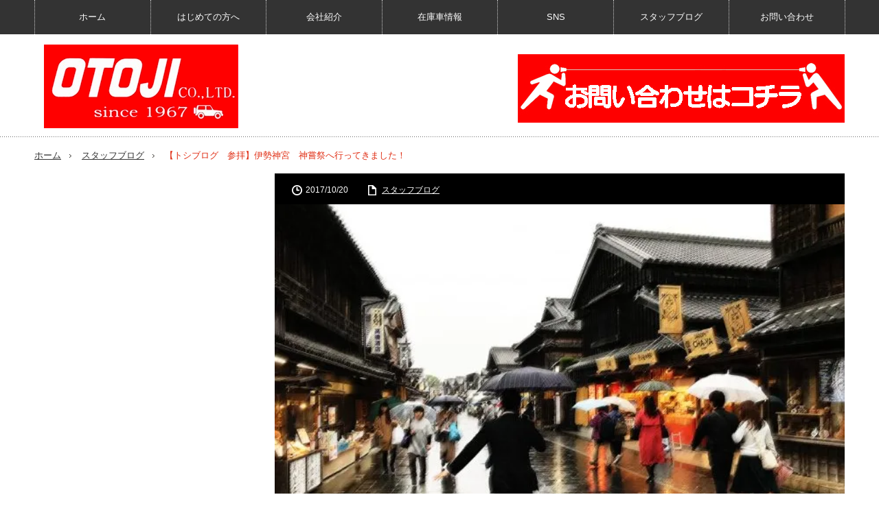

--- FILE ---
content_type: text/html; charset=UTF-8
request_url: https://otoji-motors.com/staff-blog/171020toshiblog-kannamesai
body_size: 12446
content:
<!DOCTYPE html>
<html class="pc" lang="ja">
<head>
<meta charset="UTF-8">
<!--[if IE]><meta http-equiv="X-UA-Compatible" content="IE=edge,chrome=1"><![endif]-->
<meta name="viewport" content="width=device-width,initial-scale=1.0">
<title>【トシブログ　参拝】伊勢神宮　神嘗祭へ行ってきました！ | 有限会社音地自動車商会</title>
<meta name="description" content="最近夜になると上着が必要だなーと感じます。">
<link rel="pingback" href="https://otoji-motors.com/xmlrpc.php">
<link rel='dns-prefetch' href='//secure.gravatar.com' />
<link rel='dns-prefetch' href='//s.w.org' />
<link rel='dns-prefetch' href='//v0.wordpress.com' />
<link rel='dns-prefetch' href='//i0.wp.com' />
<link rel='dns-prefetch' href='//i1.wp.com' />
<link rel='dns-prefetch' href='//i2.wp.com' />
<link rel="alternate" type="application/rss+xml" title="有限会社音地自動車商会 &raquo; フィード" href="https://otoji-motors.com/feed" />
<link rel="alternate" type="application/rss+xml" title="有限会社音地自動車商会 &raquo; コメントフィード" href="https://otoji-motors.com/comments/feed" />
<link rel="alternate" type="application/rss+xml" title="有限会社音地自動車商会 &raquo; 【トシブログ　参拝】伊勢神宮　神嘗祭へ行ってきました！ のコメントのフィード" href="https://otoji-motors.com/staff-blog/171020toshiblog-kannamesai/feed" />
		<script type="text/javascript">
			window._wpemojiSettings = {"baseUrl":"https:\/\/s.w.org\/images\/core\/emoji\/13.0.1\/72x72\/","ext":".png","svgUrl":"https:\/\/s.w.org\/images\/core\/emoji\/13.0.1\/svg\/","svgExt":".svg","source":{"concatemoji":"https:\/\/otoji-motors.com\/wp-includes\/js\/wp-emoji-release.min.js?ver=5.6.16"}};
			!function(e,a,t){var n,r,o,i=a.createElement("canvas"),p=i.getContext&&i.getContext("2d");function s(e,t){var a=String.fromCharCode;p.clearRect(0,0,i.width,i.height),p.fillText(a.apply(this,e),0,0);e=i.toDataURL();return p.clearRect(0,0,i.width,i.height),p.fillText(a.apply(this,t),0,0),e===i.toDataURL()}function c(e){var t=a.createElement("script");t.src=e,t.defer=t.type="text/javascript",a.getElementsByTagName("head")[0].appendChild(t)}for(o=Array("flag","emoji"),t.supports={everything:!0,everythingExceptFlag:!0},r=0;r<o.length;r++)t.supports[o[r]]=function(e){if(!p||!p.fillText)return!1;switch(p.textBaseline="top",p.font="600 32px Arial",e){case"flag":return s([127987,65039,8205,9895,65039],[127987,65039,8203,9895,65039])?!1:!s([55356,56826,55356,56819],[55356,56826,8203,55356,56819])&&!s([55356,57332,56128,56423,56128,56418,56128,56421,56128,56430,56128,56423,56128,56447],[55356,57332,8203,56128,56423,8203,56128,56418,8203,56128,56421,8203,56128,56430,8203,56128,56423,8203,56128,56447]);case"emoji":return!s([55357,56424,8205,55356,57212],[55357,56424,8203,55356,57212])}return!1}(o[r]),t.supports.everything=t.supports.everything&&t.supports[o[r]],"flag"!==o[r]&&(t.supports.everythingExceptFlag=t.supports.everythingExceptFlag&&t.supports[o[r]]);t.supports.everythingExceptFlag=t.supports.everythingExceptFlag&&!t.supports.flag,t.DOMReady=!1,t.readyCallback=function(){t.DOMReady=!0},t.supports.everything||(n=function(){t.readyCallback()},a.addEventListener?(a.addEventListener("DOMContentLoaded",n,!1),e.addEventListener("load",n,!1)):(e.attachEvent("onload",n),a.attachEvent("onreadystatechange",function(){"complete"===a.readyState&&t.readyCallback()})),(n=t.source||{}).concatemoji?c(n.concatemoji):n.wpemoji&&n.twemoji&&(c(n.twemoji),c(n.wpemoji)))}(window,document,window._wpemojiSettings);
		</script>
		<style type="text/css">
img.wp-smiley,
img.emoji {
	display: inline !important;
	border: none !important;
	box-shadow: none !important;
	height: 1em !important;
	width: 1em !important;
	margin: 0 .07em !important;
	vertical-align: -0.1em !important;
	background: none !important;
	padding: 0 !important;
}
</style>
	<link rel='stylesheet' id='style-css'  href='https://otoji-motors.com/wp-content/themes/innovate_hack_tcd025/style.css?ver=3.3.1' type='text/css' media='screen' />
<link rel='stylesheet' id='sb_instagram_styles-css'  href='https://otoji-motors.com/wp-content/plugins/instagram-feed/css/sbi-styles.min.css?ver=2.9' type='text/css' media='all' />
<link rel='stylesheet' id='wp-block-library-css'  href='https://otoji-motors.com/wp-includes/css/dist/block-library/style.min.css?ver=5.6.16' type='text/css' media='all' />
<style id='wp-block-library-inline-css' type='text/css'>
.has-text-align-justify{text-align:justify;}
</style>
<link rel='stylesheet' id='contact-form-7-css'  href='https://otoji-motors.com/wp-content/plugins/contact-form-7/includes/css/styles.css?ver=5.4.1' type='text/css' media='all' />
<link rel='stylesheet' id='sb-type-std-css'  href='https://otoji-motors.com/wp-content/plugins/speech-bubble/css/sb-type-std.css?ver=5.6.16' type='text/css' media='all' />
<link rel='stylesheet' id='sb-type-fb-css'  href='https://otoji-motors.com/wp-content/plugins/speech-bubble/css/sb-type-fb.css?ver=5.6.16' type='text/css' media='all' />
<link rel='stylesheet' id='sb-type-fb-flat-css'  href='https://otoji-motors.com/wp-content/plugins/speech-bubble/css/sb-type-fb-flat.css?ver=5.6.16' type='text/css' media='all' />
<link rel='stylesheet' id='sb-type-ln-css'  href='https://otoji-motors.com/wp-content/plugins/speech-bubble/css/sb-type-ln.css?ver=5.6.16' type='text/css' media='all' />
<link rel='stylesheet' id='sb-type-ln-flat-css'  href='https://otoji-motors.com/wp-content/plugins/speech-bubble/css/sb-type-ln-flat.css?ver=5.6.16' type='text/css' media='all' />
<link rel='stylesheet' id='sb-type-pink-css'  href='https://otoji-motors.com/wp-content/plugins/speech-bubble/css/sb-type-pink.css?ver=5.6.16' type='text/css' media='all' />
<link rel='stylesheet' id='sb-type-rtail-css'  href='https://otoji-motors.com/wp-content/plugins/speech-bubble/css/sb-type-rtail.css?ver=5.6.16' type='text/css' media='all' />
<link rel='stylesheet' id='sb-type-drop-css'  href='https://otoji-motors.com/wp-content/plugins/speech-bubble/css/sb-type-drop.css?ver=5.6.16' type='text/css' media='all' />
<link rel='stylesheet' id='sb-type-think-css'  href='https://otoji-motors.com/wp-content/plugins/speech-bubble/css/sb-type-think.css?ver=5.6.16' type='text/css' media='all' />
<link rel='stylesheet' id='sb-no-br-css'  href='https://otoji-motors.com/wp-content/plugins/speech-bubble/css/sb-no-br.css?ver=5.6.16' type='text/css' media='all' />
<link rel='stylesheet' id='toc-screen-css'  href='https://otoji-motors.com/wp-content/plugins/table-of-contents-plus/screen.min.css?ver=2002' type='text/css' media='all' />
<!-- Inline jetpack_facebook_likebox -->
<style id='jetpack_facebook_likebox-inline-css' type='text/css'>
.widget_facebook_likebox {
	overflow: hidden;
}

</style>
<link rel='stylesheet' id='jetpack_css-css'  href='https://otoji-motors.com/wp-content/plugins/jetpack/css/jetpack.css?ver=9.6.4' type='text/css' media='all' />
<script type='text/javascript' src='https://otoji-motors.com/wp-includes/js/jquery/jquery.min.js?ver=3.5.1' id='jquery-core-js'></script>
<script type='text/javascript' src='https://otoji-motors.com/wp-includes/js/jquery/jquery-migrate.min.js?ver=3.3.2' id='jquery-migrate-js'></script>
<link rel="https://api.w.org/" href="https://otoji-motors.com/wp-json/" /><link rel="alternate" type="application/json" href="https://otoji-motors.com/wp-json/wp/v2/posts/2450" /><link rel="canonical" href="https://otoji-motors.com/staff-blog/171020toshiblog-kannamesai" />
<link rel='shortlink' href='https://wp.me/p8qZFd-Dw' />
<link rel="alternate" type="application/json+oembed" href="https://otoji-motors.com/wp-json/oembed/1.0/embed?url=https%3A%2F%2Fotoji-motors.com%2Fstaff-blog%2F171020toshiblog-kannamesai" />
<link rel="alternate" type="text/xml+oembed" href="https://otoji-motors.com/wp-json/oembed/1.0/embed?url=https%3A%2F%2Fotoji-motors.com%2Fstaff-blog%2F171020toshiblog-kannamesai&#038;format=xml" />
<style type='text/css'>img#wpstats{display:none}</style>
		
<script src="https://otoji-motors.com/wp-content/themes/innovate_hack_tcd025/js/modernizr.js?ver=3.3.1"></script>
<script src="https://otoji-motors.com/wp-content/themes/innovate_hack_tcd025/js/jscript.js?ver=3.3.1"></script>

<link rel="stylesheet" media="screen and (max-width:671px)" href="https://otoji-motors.com/wp-content/themes/innovate_hack_tcd025/responsive.css?ver=3.3.1">

<link rel="stylesheet" href="https://otoji-motors.com/wp-content/themes/innovate_hack_tcd025/japanese.css?ver=3.3.1">

<!--[if lt IE 9]>
<script src="https://otoji-motors.com/wp-content/themes/innovate_hack_tcd025/js/html5.js?ver=3.3.1"></script>
<![endif]-->

<style type="text/css">

body { font-size:16px; }

#logo { top:15px; left:14px; }

a:hover, #header_button li a:hover, #header_button li a.active, #header_menu li a:hover, #copyright_area a:hover, #bread_crumb .last, .styled_post_list1 li a:hover, .post_meta a:hover
 { color:#E02E14; }

.design_date, #load_post a:hover, #header_category_list, #header_tag_list, #header_button li#category_button a:before, #header_button li#recommend_button a:before, #header_button li#tag_button a:before, #header_button li#misc_button a:before, #header_recommend_list a:before, #header_misc_list a:before,
 .pc #global_menu ul a:hover, .pc #global_menu ul ul a:hover, #post_list_tab li a:hover, #return_top a:hover, #wp-calendar td a:hover, #wp-calendar #prev a:hover, #wp-calendar #next a:hover, .widget_search #search-btn input:hover, .widget_search #searchsubmit:hover,
  #related_post .image:hover img, #submit_comment:hover, #post_pagination a:hover, #post_pagination p, .tcdw_category_list_widget a:hover, .mobile #global_menu ul a:hover, a.menu_button:hover, #load_post a:hover, #footer_social_link li a:hover, .author_info_link:hover, .author_info .author_social_link li.author_link a:hover
   { background-color:#E02E14; }

#comment_textarea textarea:focus, #guest_info input:focus, .single_headline, #related_post .image:hover img, .post_list .image:hover img, .styled_post_list1 .image:hover img
 { border-color:#E02E14; }

.post_content a { color:#438bc5;　text-decoration:underline; }

img {
max-width : 100% ;
height : auto ;
}

iframe { width : 100% ; }


</style>




<script type="text/javascript" src="https://otoji-motors.com/wp-content/plugins/si-captcha-for-wordpress/captcha/si_captcha.js?ver=1768859904"></script>
<!-- begin SI CAPTCHA Anti-Spam - login/register form style -->
<style type="text/css">
.si_captcha_small { width:175px; height:45px; padding-top:10px; padding-bottom:10px; }
.si_captcha_large { width:250px; height:60px; padding-top:10px; padding-bottom:10px; }
img#si_image_com { border-style:none; margin:0; padding-right:5px; float:left; }
img#si_image_reg { border-style:none; margin:0; padding-right:5px; float:left; }
img#si_image_log { border-style:none; margin:0; padding-right:5px; float:left; }
img#si_image_side_login { border-style:none; margin:0; padding-right:5px; float:left; }
img#si_image_checkout { border-style:none; margin:0; padding-right:5px; float:left; }
img#si_image_jetpack { border-style:none; margin:0; padding-right:5px; float:left; }
img#si_image_bbpress_topic { border-style:none; margin:0; padding-right:5px; float:left; }
.si_captcha_refresh { border-style:none; margin:0; vertical-align:bottom; }
div#si_captcha_input { display:block; padding-top:15px; padding-bottom:5px; }
label#si_captcha_code_label { margin:0; }
input#si_captcha_code_input { width:65px; }
p#si_captcha_code_p { clear: left; padding-top:10px; }
.si-captcha-jetpack-error { color:#DC3232; }
</style>
<!-- end SI CAPTCHA Anti-Spam - login/register form style -->
<style type="text/css"></style>
<!-- Jetpack Open Graph Tags -->
<meta property="og:type" content="article" />
<meta property="og:title" content="【トシブログ　参拝】伊勢神宮　神嘗祭へ行ってきました！" />
<meta property="og:url" content="https://otoji-motors.com/staff-blog/171020toshiblog-kannamesai" />
<meta property="og:description" content="最近夜になると上着が必要だなーと感じます。ついこないだまで夏だった気がするのに早いですね(;^ω^) さて、先&hellip;" />
<meta property="article:published_time" content="2017-10-20T03:41:53+00:00" />
<meta property="article:modified_time" content="2017-10-20T03:41:53+00:00" />
<meta property="og:site_name" content="有限会社音地自動車商会" />
<meta property="og:image" content="https://i0.wp.com/otoji-motors.com/wp-content/uploads/2017/10/1710200001.jpg?fit=650%2C488&amp;ssl=1" />
<meta property="og:image:width" content="650" />
<meta property="og:image:height" content="488" />
<meta property="og:locale" content="ja_JP" />
<meta name="twitter:creator" content="@otoji_motors" />
<meta name="twitter:site" content="@otoji_motors" />
<meta name="twitter:text:title" content="【トシブログ　参拝】伊勢神宮　神嘗祭へ行ってきました！" />
<meta name="twitter:image" content="https://i0.wp.com/otoji-motors.com/wp-content/uploads/2017/10/1710200001.jpg?fit=650%2C488&#038;ssl=1&#038;w=640" />
<meta name="twitter:card" content="summary_large_image" />

<!-- End Jetpack Open Graph Tags -->
<link rel="icon" href="https://i1.wp.com/otoji-motors.com/wp-content/uploads/2017/02/cropped-otoji-motorslogo3.jpg?fit=32%2C32&#038;ssl=1" sizes="32x32" />
<link rel="icon" href="https://i1.wp.com/otoji-motors.com/wp-content/uploads/2017/02/cropped-otoji-motorslogo3.jpg?fit=192%2C192&#038;ssl=1" sizes="192x192" />
<link rel="apple-touch-icon" href="https://i1.wp.com/otoji-motors.com/wp-content/uploads/2017/02/cropped-otoji-motorslogo3.jpg?fit=180%2C180&#038;ssl=1" />
<meta name="msapplication-TileImage" content="https://i1.wp.com/otoji-motors.com/wp-content/uploads/2017/02/cropped-otoji-motorslogo3.jpg?fit=270%2C270&#038;ssl=1" />
</head>
<body class="post-template-default single single-post postid-2450 single-format-standard">

 <!-- global menu -->
  <div id="global_menu_wrap">
  <a href="#" class="menu_button">menu</a>
  <div id="global_menu" class="clearfix num7">
   <ul id="menu-%e3%82%b0%e3%83%ad%e3%83%bc%e3%83%90%e3%83%ab%e3%83%a1%e3%83%8b%e3%83%a5%e3%83%bc-1" class="menu"><li class="menu-item menu-item-type-custom menu-item-object-custom menu-item-home menu-item-77"><a href="http://otoji-motors.com/">ホーム</a></li>
<li class="menu-item menu-item-type-post_type menu-item-object-page menu-item-49"><a href="https://otoji-motors.com/profile1">はじめての方へ</a></li>
<li class="menu-item menu-item-type-post_type menu-item-object-page menu-item-has-children menu-item-50"><a href="https://otoji-motors.com/profile1">会社紹介</a>
<ul class="sub-menu">
	<li id="menu-item-63" class="menu-item menu-item-type-post_type menu-item-object-page menu-item-63"><a href="https://otoji-motors.com/our-mission">企業理念・ミッション</a></li>
	<li id="menu-item-74" class="menu-item menu-item-type-post_type menu-item-object-page menu-item-74"><a href="https://otoji-motors.com/our-business">事業内容</a></li>
	<li id="menu-item-733" class="menu-item menu-item-type-post_type menu-item-object-page menu-item-733"><a href="https://otoji-motors.com/about-staff">スタッフ紹介</a></li>
	<li id="menu-item-8059" class="menu-item menu-item-type-post_type menu-item-object-page menu-item-8059"><a href="https://otoji-motors.com/privacy-policy">プライバシーポリシー</a></li>
</ul>
</li>
<li class="menu-item menu-item-type-custom menu-item-object-custom menu-item-9791"><a href="https://www.carsensor.net/shop/ishikawa/323967001/stocklist/">在庫車情報</a></li>
<li class="menu-item menu-item-type-post_type menu-item-object-page menu-item-112"><a href="https://otoji-motors.com/sns">SNS</a></li>
<li class="menu-item menu-item-type-taxonomy menu-item-object-category current-post-ancestor current-menu-parent current-post-parent menu-item-8060"><a href="https://otoji-motors.com/category/staff-blog">スタッフブログ</a></li>
<li class="menu-item menu-item-type-post_type menu-item-object-page menu-item-180"><a href="https://otoji-motors.com/contact">お問い合わせ</a></li>
</ul>  </div>
 </div>
 
 <div id="header">
  <div id="header_inner">

   <!-- logo -->
   <div id='logo_image'>
<h1 id="logo"><a href=" https://otoji-motors.com/" title="有限会社音地自動車商会" data-label="有限会社音地自動車商会"><img src="https://otoji-motors.com/wp-content/uploads/tcd-w/logo.jpg?1768859904" alt="有限会社音地自動車商会" title="有限会社音地自動車商会" /></a></h1>
</div>

   <!-- banner1 -->
         <div id="header_banner1">
         <a href="http://otoji-motors.com/?page_id=169&amp;preview=true" target="_blank"><img src="https://otoji-motors.com/wp-content/uploads/tcd-w/toiawase.jpg" alt="" title="" /></a>
       </div>
      
  </div><!-- END #header_inner -->
 </div><!-- END #header -->

 <!-- tagline -->
 <div id="header_bottom">
    <ul id="bread_crumb" class="clearfix">
 <li class="home"><a href="https://otoji-motors.com/"><span>ホーム</span></a></li>

 <li><a href="https://otoji-motors.com/category/staff-blog" rel="category tag">スタッフブログ</a></li>
 <li class="last">【トシブログ　参拝】伊勢神宮　神嘗祭へ行ってきました！</li>

</ul>   </div>

 <div id="contents" class="clearfix">
<div id="main_col">

 <div id="main_contents" class="clearfix">

  
  <ul class="post_meta clearfix">
   <li class="post_date"><time class="entry-date updated" datetime="2017-10-20T12:41:53+09:00">2017/10/20</time></li>   <li class="post_category"><a href="https://otoji-motors.com/category/staff-blog" rel="category tag">スタッフブログ</a></li>           </ul>

  <div class="post_image"><img width="650" height="460" src="https://i0.wp.com/otoji-motors.com/wp-content/uploads/2017/10/1710200001.jpg?resize=650%2C460&amp;ssl=1" class="attachment-size3 size-size3 wp-post-image" alt="" loading="lazy" data-attachment-id="2453" data-permalink="https://otoji-motors.com/staff-blog/171020toshiblog-kannamesai/attachment/1710200001" data-orig-file="https://i0.wp.com/otoji-motors.com/wp-content/uploads/2017/10/1710200001.jpg?fit=650%2C488&amp;ssl=1" data-orig-size="650,488" data-comments-opened="0" data-image-meta="{&quot;aperture&quot;:&quot;0&quot;,&quot;credit&quot;:&quot;&quot;,&quot;camera&quot;:&quot;&quot;,&quot;caption&quot;:&quot;&quot;,&quot;created_timestamp&quot;:&quot;0&quot;,&quot;copyright&quot;:&quot;&quot;,&quot;focal_length&quot;:&quot;0&quot;,&quot;iso&quot;:&quot;0&quot;,&quot;shutter_speed&quot;:&quot;0&quot;,&quot;title&quot;:&quot;&quot;,&quot;orientation&quot;:&quot;0&quot;}" data-image-title="1710200001" data-image-description="" data-medium-file="https://i0.wp.com/otoji-motors.com/wp-content/uploads/2017/10/1710200001.jpg?fit=300%2C225&amp;ssl=1" data-large-file="https://i0.wp.com/otoji-motors.com/wp-content/uploads/2017/10/1710200001.jpg?fit=650%2C488&amp;ssl=1" /></div>
  <h2 class="post_title">【トシブログ　参拝】伊勢神宮　神嘗祭へ行ってきました！</h2>
  <div class="post_content clearfix">
  <!-- sns button top -->
     <!-- /sns button top -->
   <div class="sb-type-drop">
	<div class="sb-subtype-a">
		<div class="sb-speaker">
			<div class="sb-icon">
				<img src="https://i0.wp.com/otoji-motors.com/wp-content/plugins/speech-bubble/img/icon-toshiii.jpg?ssl=1" class="sb-icon" data-recalc-dims="1">
			</div>
			<div class="sb-name">トシ</div>
		</div>
		<div class="sb-content">
			<div class="sb-speech-bubble">いつも音地自動車のホームページをご覧頂き誠にありがとうございます！</div>
		</div>
	</div>
</div>
<p>最近夜になると上着が必要だなーと感じます。ついこないだまで夏だった気がするのに早いですね(;^ω^)</p>
<p>さて、先日三重県の伊勢神宮で開催される神嘗祭の正式参拝に行ってきました！神嘗祭とは、毎年10月16日に伊勢神宮で行われているお祭りで、神様に新穀をささげて御恵みに感謝するというものです。神宮では年間1500回もの恒例祭事がありますが、神嘗祭はその中でも最も重要なお祭りです。</p>
<p>ご縁があり、昨年から二度目の正式参拝。そのような貴重な経験をさせて頂けること、人と人とのつながりや今の生活があることにしみじみ感謝することが改めてできました。</p>
<p>当日の天候は雨で残念でしたが、雨の中での祭事というのもまたとない貴重な経験だったように思います。作物も太陽と雨の恵みがあるからこそ育ちますしね！</p>
<p>とにもかくにも、昨年に引き続き神嘗祭という大変厳かな祭事にて神様にご挨拶ができてよかったです(^^)こうして元気にいろんなことができることに感謝しながら今日も仕事頑張りたいと思います！今日はこの辺で！</p>
<p><img data-attachment-id="2454" data-permalink="https://otoji-motors.com/staff-blog/171020toshiblog-kannamesai/attachment/%e5%86%99%e7%9c%9f-2017-10-16-14-14-40-1" data-orig-file="https://i0.wp.com/otoji-motors.com/wp-content/uploads/2017/10/写真-2017-10-16-14-14-40-1.jpg?fit=650%2C867&amp;ssl=1" data-orig-size="650,867" data-comments-opened="0" data-image-meta="{&quot;aperture&quot;:&quot;0&quot;,&quot;credit&quot;:&quot;&quot;,&quot;camera&quot;:&quot;&quot;,&quot;caption&quot;:&quot;&quot;,&quot;created_timestamp&quot;:&quot;0&quot;,&quot;copyright&quot;:&quot;&quot;,&quot;focal_length&quot;:&quot;0&quot;,&quot;iso&quot;:&quot;0&quot;,&quot;shutter_speed&quot;:&quot;0&quot;,&quot;title&quot;:&quot;&quot;,&quot;orientation&quot;:&quot;0&quot;}" data-image-title="写真 2017-10-16 14 14 40 (1)" data-image-description="" data-medium-file="https://i0.wp.com/otoji-motors.com/wp-content/uploads/2017/10/写真-2017-10-16-14-14-40-1.jpg?fit=225%2C300&amp;ssl=1" data-large-file="https://i0.wp.com/otoji-motors.com/wp-content/uploads/2017/10/写真-2017-10-16-14-14-40-1.jpg?fit=650%2C867&amp;ssl=1" loading="lazy" src="https://i0.wp.com/otoji-motors.com/wp-content/uploads/2017/10/写真-2017-10-16-14-14-40-1.jpg?resize=650%2C867" alt="" width="650" height="867" class="aligncenter size-full wp-image-2454" srcset="https://i0.wp.com/otoji-motors.com/wp-content/uploads/2017/10/写真-2017-10-16-14-14-40-1.jpg?w=650&amp;ssl=1 650w, https://i0.wp.com/otoji-motors.com/wp-content/uploads/2017/10/写真-2017-10-16-14-14-40-1.jpg?resize=225%2C300&amp;ssl=1 225w" sizes="(max-width: 650px) 100vw, 650px" data-recalc-dims="1" /></p>
<p><img data-attachment-id="2455" data-permalink="https://otoji-motors.com/staff-blog/171020toshiblog-kannamesai/attachment/%e5%86%99%e7%9c%9f-2017-10-16-14-14-25-1" data-orig-file="https://i2.wp.com/otoji-motors.com/wp-content/uploads/2017/10/写真-2017-10-16-14-14-25-1.jpg?fit=650%2C867&amp;ssl=1" data-orig-size="650,867" data-comments-opened="0" data-image-meta="{&quot;aperture&quot;:&quot;0&quot;,&quot;credit&quot;:&quot;&quot;,&quot;camera&quot;:&quot;&quot;,&quot;caption&quot;:&quot;&quot;,&quot;created_timestamp&quot;:&quot;0&quot;,&quot;copyright&quot;:&quot;&quot;,&quot;focal_length&quot;:&quot;0&quot;,&quot;iso&quot;:&quot;0&quot;,&quot;shutter_speed&quot;:&quot;0&quot;,&quot;title&quot;:&quot;&quot;,&quot;orientation&quot;:&quot;0&quot;}" data-image-title="写真 2017-10-16 14 14 25 (1)" data-image-description="" data-medium-file="https://i2.wp.com/otoji-motors.com/wp-content/uploads/2017/10/写真-2017-10-16-14-14-25-1.jpg?fit=225%2C300&amp;ssl=1" data-large-file="https://i2.wp.com/otoji-motors.com/wp-content/uploads/2017/10/写真-2017-10-16-14-14-25-1.jpg?fit=650%2C867&amp;ssl=1" loading="lazy" src="https://i2.wp.com/otoji-motors.com/wp-content/uploads/2017/10/写真-2017-10-16-14-14-25-1.jpg?resize=650%2C867" alt="" width="650" height="867" class="aligncenter size-full wp-image-2455" srcset="https://i2.wp.com/otoji-motors.com/wp-content/uploads/2017/10/写真-2017-10-16-14-14-25-1.jpg?w=650&amp;ssl=1 650w, https://i2.wp.com/otoji-motors.com/wp-content/uploads/2017/10/写真-2017-10-16-14-14-25-1.jpg?resize=225%2C300&amp;ssl=1 225w" sizes="(max-width: 650px) 100vw, 650px" data-recalc-dims="1" /></p>
  <!-- sns button bottom -->
      <div class="mb40">
<!--Type1-->

<!--Type2-->

<!--Type3-->

<!--Type4-->

<div id="share_btm2">

 

<div class="sns">
<ul class="type4 clearfix">
<!--Twitterボタン-->
<li class="twitter">
<a href="http://twitter.com/share?text=%E3%80%90%E3%83%88%E3%82%B7%E3%83%96%E3%83%AD%E3%82%B0%E3%80%80%E5%8F%82%E6%8B%9D%E3%80%91%E4%BC%8A%E5%8B%A2%E7%A5%9E%E5%AE%AE%E3%80%80%E7%A5%9E%E5%98%97%E7%A5%AD%E3%81%B8%E8%A1%8C%E3%81%A3%E3%81%A6%E3%81%8D%E3%81%BE%E3%81%97%E3%81%9F%EF%BC%81&url=https%3A%2F%2Fotoji-motors.com%2Fstaff-blog%2F171020toshiblog-kannamesai&via=otoji_motors&tw_p=tweetbutton&related=otoji_motors" onclick="javascript:window.open(this.href, '', 'menubar=no,toolbar=no,resizable=yes,scrollbars=yes,height=400,width=600');return false;"><i class="icon-twitter"></i><span class="ttl">Tweet</span><span class="share-count"></span></a></li>

<!--Facebookボタン-->
<li class="facebook">
<a href="//www.facebook.com/sharer/sharer.php?u=https://otoji-motors.com/staff-blog/171020toshiblog-kannamesai&amp;t=%E3%80%90%E3%83%88%E3%82%B7%E3%83%96%E3%83%AD%E3%82%B0%E3%80%80%E5%8F%82%E6%8B%9D%E3%80%91%E4%BC%8A%E5%8B%A2%E7%A5%9E%E5%AE%AE%E3%80%80%E7%A5%9E%E5%98%97%E7%A5%AD%E3%81%B8%E8%A1%8C%E3%81%A3%E3%81%A6%E3%81%8D%E3%81%BE%E3%81%97%E3%81%9F%EF%BC%81" class="facebook-btn-icon-link" target="blank" rel="nofollow"><i class="icon-facebook"></i><span class="ttl">Share</span><span class="share-count"></span></a></li>

<!--Google+ボタン-->
<li class="googleplus">
<a href="https://plus.google.com/share?url=https%3A%2F%2Fotoji-motors.com%2Fstaff-blog%2F171020toshiblog-kannamesai" onclick="javascript:window.open(this.href, '', 'menubar=no,toolbar=no,resizable=yes,scrollbars=yes,height=600,width=500');return false;"><i class="icon-google-plus"></i><span class="ttl">+1</span><span class="share-count"></span></a></li>

<!--Hatebuボタン-->
<li class="hatebu">
<a href="http://b.hatena.ne.jp/add?mode=confirm&url=https%3A%2F%2Fotoji-motors.com%2Fstaff-blog%2F171020toshiblog-kannamesai" onclick="javascript:window.open(this.href, '', 'menubar=no,toolbar=no,resizable=yes,scrollbars=yes,height=400,width=510');return false;" ><i class="icon-hatebu"></i><span class="ttl">Hatena</span><span class="share-count"></span></a></li>





</ul>
</div>

</div>


<!--Type5-->
</div>
     <!-- /sns button bottom -->
      <!-- author info -->
      <div class="author_info clearfix">
    <a class="author_info_avatar" href="https://otoji-motors.com/author/tomchunchun"><img src="https://i0.wp.com/otoji-motors.com/wp-content/uploads/2017/06/icon-toshiii.jpg?fit=70%2C70&ssl=1" width="70" height="70" alt="音地 利亮" class="avatar avatar-70 wp-user-avatar wp-user-avatar-70 alignnone photo" /></a>
    <div class="author_info_meta clearfix">
     <h4 class="author_info_name"><a href="https://otoji-motors.com/author/tomchunchun">音地 利亮</a><span class="author_info_name2">しゃちょー</span></h4>
     <a class="author_info_link" href="https://otoji-motors.com/author/tomchunchun">投稿者の過去記事</a>
          <div class="author_info_desc">
      <p>音地家の次男。もともと理学療法士として病院勤務していたが2年で退職しブラジルへ行ったり、起業したりと自由奔放な生き方をしてきた。</p>
<p>そんな様々な経験を経営に活かしたり活かさなかったりしたいと思っている彼が代表になってしまった音地自動車は創業以来の危機なのかもしれない。</p>
     </div>
     

     
    </div><!-- END author_meta -->
   </div><!-- END .author_info -->
     </div>

    <div id="previous_next_post" class="clearfix">
   <p id="previous_post"><a href="https://otoji-motors.com/staff-blog/ippoblog-international-exchange" rel="prev">【一歩ブログ　国際交流】</a></p>
   <p id="next_post"><a href="https://otoji-motors.com/staff-blog/ippoblog-this-morning" rel="next">【一歩ブログ　朝はこれっっ！】</a></p>
  </div>
  
  
  <div class="clearfix">

    <div id="related_post">
   <h3 class="single_headline">関連記事</h3>
   <ol class="clearfix">
        <li class="clearfix">
     <a class="image" href="https://otoji-motors.com/staff-blog/ippoblog-oosakohanpanaite"><img width="150" height="150" src="https://i0.wp.com/otoji-motors.com/wp-content/uploads/2019/01/4bpwf3b0eb20841btif_800C450.jpg?resize=150%2C150&amp;ssl=1" class="attachment-size1 size-size1 wp-post-image" alt="" loading="lazy" srcset="https://i0.wp.com/otoji-motors.com/wp-content/uploads/2019/01/4bpwf3b0eb20841btif_800C450.jpg?resize=150%2C150&amp;ssl=1 150w, https://i0.wp.com/otoji-motors.com/wp-content/uploads/2019/01/4bpwf3b0eb20841btif_800C450.jpg?resize=120%2C120&amp;ssl=1 120w, https://i0.wp.com/otoji-motors.com/wp-content/uploads/2019/01/4bpwf3b0eb20841btif_800C450.jpg?zoom=2&amp;resize=150%2C150&amp;ssl=1 300w, https://i0.wp.com/otoji-motors.com/wp-content/uploads/2019/01/4bpwf3b0eb20841btif_800C450.jpg?zoom=3&amp;resize=150%2C150&amp;ssl=1 450w" sizes="(max-width: 150px) 100vw, 150px" data-attachment-id="5707" data-permalink="https://otoji-motors.com/staff-blog/ippoblog-oosakohanpanaite/attachment/4bpwf3b0eb20841btif_800c450" data-orig-file="https://i0.wp.com/otoji-motors.com/wp-content/uploads/2019/01/4bpwf3b0eb20841btif_800C450.jpg?fit=650%2C366&amp;ssl=1" data-orig-size="650,366" data-comments-opened="0" data-image-meta="{&quot;aperture&quot;:&quot;0&quot;,&quot;credit&quot;:&quot;&quot;,&quot;camera&quot;:&quot;&quot;,&quot;caption&quot;:&quot;&quot;,&quot;created_timestamp&quot;:&quot;0&quot;,&quot;copyright&quot;:&quot;&quot;,&quot;focal_length&quot;:&quot;0&quot;,&quot;iso&quot;:&quot;0&quot;,&quot;shutter_speed&quot;:&quot;0&quot;,&quot;title&quot;:&quot;&quot;,&quot;orientation&quot;:&quot;0&quot;}" data-image-title="4bpwf3b0eb20841btif_800C450" data-image-description="" data-medium-file="https://i0.wp.com/otoji-motors.com/wp-content/uploads/2019/01/4bpwf3b0eb20841btif_800C450.jpg?fit=300%2C169&amp;ssl=1" data-large-file="https://i0.wp.com/otoji-motors.com/wp-content/uploads/2019/01/4bpwf3b0eb20841btif_800C450.jpg?fit=650%2C366&amp;ssl=1" /></a>
     <h4 class="title"><a href="https://otoji-motors.com/staff-blog/ippoblog-oosakohanpanaite">【一歩ブログ　サッカー】いよいよ！！</a></h4>
    </li>
        <li class="clearfix">
     <a class="image" href="https://otoji-motors.com/staff-blog/ippoblog-dorakue"><img width="150" height="150" src="https://i2.wp.com/otoji-motors.com/wp-content/uploads/2020/02/20200218_044433292_iOS.jpg?resize=150%2C150&amp;ssl=1" class="attachment-size1 size-size1 wp-post-image" alt="" loading="lazy" srcset="https://i2.wp.com/otoji-motors.com/wp-content/uploads/2020/02/20200218_044433292_iOS.jpg?resize=150%2C150&amp;ssl=1 150w, https://i2.wp.com/otoji-motors.com/wp-content/uploads/2020/02/20200218_044433292_iOS.jpg?resize=120%2C120&amp;ssl=1 120w, https://i2.wp.com/otoji-motors.com/wp-content/uploads/2020/02/20200218_044433292_iOS.jpg?zoom=2&amp;resize=150%2C150&amp;ssl=1 300w, https://i2.wp.com/otoji-motors.com/wp-content/uploads/2020/02/20200218_044433292_iOS.jpg?zoom=3&amp;resize=150%2C150&amp;ssl=1 450w" sizes="(max-width: 150px) 100vw, 150px" data-attachment-id="7102" data-permalink="https://otoji-motors.com/staff-blog/ippoblog-dorakue/attachment/20200218_044433292_ios" data-orig-file="https://i2.wp.com/otoji-motors.com/wp-content/uploads/2020/02/20200218_044433292_iOS.jpg?fit=650%2C487&amp;ssl=1" data-orig-size="650,487" data-comments-opened="0" data-image-meta="{&quot;aperture&quot;:&quot;0&quot;,&quot;credit&quot;:&quot;&quot;,&quot;camera&quot;:&quot;&quot;,&quot;caption&quot;:&quot;&quot;,&quot;created_timestamp&quot;:&quot;0&quot;,&quot;copyright&quot;:&quot;&quot;,&quot;focal_length&quot;:&quot;0&quot;,&quot;iso&quot;:&quot;0&quot;,&quot;shutter_speed&quot;:&quot;0&quot;,&quot;title&quot;:&quot;&quot;,&quot;orientation&quot;:&quot;0&quot;}" data-image-title="20200218_044433292_iOS" data-image-description="" data-medium-file="https://i2.wp.com/otoji-motors.com/wp-content/uploads/2020/02/20200218_044433292_iOS.jpg?fit=300%2C225&amp;ssl=1" data-large-file="https://i2.wp.com/otoji-motors.com/wp-content/uploads/2020/02/20200218_044433292_iOS.jpg?fit=650%2C487&amp;ssl=1" /></a>
     <h4 class="title"><a href="https://otoji-motors.com/staff-blog/ippoblog-dorakue">【一歩ブログ 　アプリ】なにっ！スマホでテリーだとっ！？</a></h4>
    </li>
        <li class="clearfix">
     <a class="image" href="https://otoji-motors.com/staff-blog/200618-syatyo-blog-staff-education"><img width="150" height="150" src="https://i2.wp.com/otoji-motors.com/wp-content/uploads/2018/05/1805120001.jpg?resize=150%2C150&amp;ssl=1" class="attachment-size1 size-size1 wp-post-image" alt="" loading="lazy" srcset="https://i2.wp.com/otoji-motors.com/wp-content/uploads/2018/05/1805120001.jpg?resize=150%2C150&amp;ssl=1 150w, https://i2.wp.com/otoji-motors.com/wp-content/uploads/2018/05/1805120001.jpg?resize=120%2C120&amp;ssl=1 120w, https://i2.wp.com/otoji-motors.com/wp-content/uploads/2018/05/1805120001.jpg?zoom=2&amp;resize=150%2C150&amp;ssl=1 300w, https://i2.wp.com/otoji-motors.com/wp-content/uploads/2018/05/1805120001.jpg?zoom=3&amp;resize=150%2C150&amp;ssl=1 450w" sizes="(max-width: 150px) 100vw, 150px" data-attachment-id="4351" data-permalink="https://otoji-motors.com/everyday/180512/attachment/1805120001" data-orig-file="https://i2.wp.com/otoji-motors.com/wp-content/uploads/2018/05/1805120001.jpg?fit=650%2C460&amp;ssl=1" data-orig-size="650,460" data-comments-opened="0" data-image-meta="{&quot;aperture&quot;:&quot;0&quot;,&quot;credit&quot;:&quot;&quot;,&quot;camera&quot;:&quot;&quot;,&quot;caption&quot;:&quot;&quot;,&quot;created_timestamp&quot;:&quot;0&quot;,&quot;copyright&quot;:&quot;&quot;,&quot;focal_length&quot;:&quot;0&quot;,&quot;iso&quot;:&quot;0&quot;,&quot;shutter_speed&quot;:&quot;0&quot;,&quot;title&quot;:&quot;&quot;,&quot;orientation&quot;:&quot;1&quot;}" data-image-title="1805120001" data-image-description="" data-medium-file="https://i2.wp.com/otoji-motors.com/wp-content/uploads/2018/05/1805120001.jpg?fit=300%2C212&amp;ssl=1" data-large-file="https://i2.wp.com/otoji-motors.com/wp-content/uploads/2018/05/1805120001.jpg?fit=650%2C460&amp;ssl=1" /></a>
     <h4 class="title"><a href="https://otoji-motors.com/staff-blog/200618-syatyo-blog-staff-education">【しゃちょーブログ　社員共育？】　一歩の進化　</a></h4>
    </li>
        <li class="clearfix">
     <a class="image" href="https://otoji-motors.com/staff-blog/ippoblog-happy-birthday"><img width="150" height="150" src="https://i2.wp.com/otoji-motors.com/wp-content/uploads/2021/02/20210208_025526960_iOS-1.jpg?resize=150%2C150&amp;ssl=1" class="attachment-size1 size-size1 wp-post-image" alt="" loading="lazy" srcset="https://i2.wp.com/otoji-motors.com/wp-content/uploads/2021/02/20210208_025526960_iOS-1.jpg?resize=150%2C150&amp;ssl=1 150w, https://i2.wp.com/otoji-motors.com/wp-content/uploads/2021/02/20210208_025526960_iOS-1.jpg?resize=120%2C120&amp;ssl=1 120w, https://i2.wp.com/otoji-motors.com/wp-content/uploads/2021/02/20210208_025526960_iOS-1.jpg?zoom=2&amp;resize=150%2C150&amp;ssl=1 300w, https://i2.wp.com/otoji-motors.com/wp-content/uploads/2021/02/20210208_025526960_iOS-1.jpg?zoom=3&amp;resize=150%2C150&amp;ssl=1 450w" sizes="(max-width: 150px) 100vw, 150px" data-attachment-id="8644" data-permalink="https://otoji-motors.com/staff-blog/ippoblog-happy-birthday/attachment/20210208_025526960_ios-1" data-orig-file="https://i2.wp.com/otoji-motors.com/wp-content/uploads/2021/02/20210208_025526960_iOS-1.jpg?fit=650%2C488&amp;ssl=1" data-orig-size="650,488" data-comments-opened="0" data-image-meta="{&quot;aperture&quot;:&quot;0&quot;,&quot;credit&quot;:&quot;&quot;,&quot;camera&quot;:&quot;&quot;,&quot;caption&quot;:&quot;&quot;,&quot;created_timestamp&quot;:&quot;0&quot;,&quot;copyright&quot;:&quot;&quot;,&quot;focal_length&quot;:&quot;0&quot;,&quot;iso&quot;:&quot;0&quot;,&quot;shutter_speed&quot;:&quot;0&quot;,&quot;title&quot;:&quot;&quot;,&quot;orientation&quot;:&quot;0&quot;}" data-image-title="20210208_025526960_iOS (1)" data-image-description="" data-medium-file="https://i2.wp.com/otoji-motors.com/wp-content/uploads/2021/02/20210208_025526960_iOS-1.jpg?fit=300%2C225&amp;ssl=1" data-large-file="https://i2.wp.com/otoji-motors.com/wp-content/uploads/2021/02/20210208_025526960_iOS-1.jpg?fit=650%2C488&amp;ssl=1" /></a>
     <h4 class="title"><a href="https://otoji-motors.com/staff-blog/ippoblog-happy-birthday">【一歩ブログ　生誕祭】本日はあの方の、、！</a></h4>
    </li>
        <li class="clearfix">
     <a class="image" href="https://otoji-motors.com/staff-blog/ippoblog-new-toast"><img width="150" height="150" src="https://i0.wp.com/otoji-motors.com/wp-content/uploads/2021/05/photo-1584776296944-ab6fb57b0bdd.jpeg?resize=150%2C150&amp;ssl=1" class="attachment-size1 size-size1 wp-post-image" alt="" loading="lazy" srcset="https://i0.wp.com/otoji-motors.com/wp-content/uploads/2021/05/photo-1584776296944-ab6fb57b0bdd.jpeg?resize=150%2C150&amp;ssl=1 150w, https://i0.wp.com/otoji-motors.com/wp-content/uploads/2021/05/photo-1584776296944-ab6fb57b0bdd.jpeg?resize=120%2C120&amp;ssl=1 120w, https://i0.wp.com/otoji-motors.com/wp-content/uploads/2021/05/photo-1584776296944-ab6fb57b0bdd.jpeg?zoom=2&amp;resize=150%2C150&amp;ssl=1 300w, https://i0.wp.com/otoji-motors.com/wp-content/uploads/2021/05/photo-1584776296944-ab6fb57b0bdd.jpeg?zoom=3&amp;resize=150%2C150&amp;ssl=1 450w" sizes="(max-width: 150px) 100vw, 150px" data-attachment-id="8995" data-permalink="https://otoji-motors.com/staff-blog/ippoblog-new-toast/attachment/photo-1584776296944-ab6fb57b0bdd" data-orig-file="https://i0.wp.com/otoji-motors.com/wp-content/uploads/2021/05/photo-1584776296944-ab6fb57b0bdd.jpeg?fit=650%2C439&amp;ssl=1" data-orig-size="650,439" data-comments-opened="0" data-image-meta="{&quot;aperture&quot;:&quot;0&quot;,&quot;credit&quot;:&quot;&quot;,&quot;camera&quot;:&quot;&quot;,&quot;caption&quot;:&quot;&quot;,&quot;created_timestamp&quot;:&quot;0&quot;,&quot;copyright&quot;:&quot;&quot;,&quot;focal_length&quot;:&quot;0&quot;,&quot;iso&quot;:&quot;0&quot;,&quot;shutter_speed&quot;:&quot;0&quot;,&quot;title&quot;:&quot;&quot;,&quot;orientation&quot;:&quot;0&quot;}" data-image-title="photo-1584776296944-ab6fb57b0bdd" data-image-description="" data-medium-file="https://i0.wp.com/otoji-motors.com/wp-content/uploads/2021/05/photo-1584776296944-ab6fb57b0bdd.jpeg?fit=300%2C203&amp;ssl=1" data-large-file="https://i0.wp.com/otoji-motors.com/wp-content/uploads/2021/05/photo-1584776296944-ab6fb57b0bdd.jpeg?fit=650%2C439&amp;ssl=1" /></a>
     <h4 class="title"><a href="https://otoji-motors.com/staff-blog/ippoblog-new-toast">【一歩ブログ　パン】NEWトースト！！</a></h4>
    </li>
       </ol>
  </div>
    
    <div id="single_recommend_post">
  <h3 class="single_headline">おすすめ記事</h3>
   <ol>
        <li class="clearfix">
     <a class="image" href="https://otoji-motors.com/talk-about/wagonr-smile"><img width="150" height="150" src="https://i0.wp.com/otoji-motors.com/wp-content/uploads/2021/09/20210903_053347530_iOS.jpeg?resize=150%2C150&amp;ssl=1" class="attachment-size1 size-size1 wp-post-image" alt="" loading="lazy" srcset="https://i0.wp.com/otoji-motors.com/wp-content/uploads/2021/09/20210903_053347530_iOS.jpeg?resize=150%2C150&amp;ssl=1 150w, https://i0.wp.com/otoji-motors.com/wp-content/uploads/2021/09/20210903_053347530_iOS.jpeg?resize=120%2C120&amp;ssl=1 120w, https://i0.wp.com/otoji-motors.com/wp-content/uploads/2021/09/20210903_053347530_iOS.jpeg?zoom=2&amp;resize=150%2C150&amp;ssl=1 300w, https://i0.wp.com/otoji-motors.com/wp-content/uploads/2021/09/20210903_053347530_iOS.jpeg?zoom=3&amp;resize=150%2C150&amp;ssl=1 450w" sizes="(max-width: 150px) 100vw, 150px" data-attachment-id="9451" data-permalink="https://otoji-motors.com/talk-about/wagonr-smile/attachment/20210903_053347530_ios" data-orig-file="https://i0.wp.com/otoji-motors.com/wp-content/uploads/2021/09/20210903_053347530_iOS.jpeg?fit=650%2C488&amp;ssl=1" data-orig-size="650,488" data-comments-opened="0" data-image-meta="{&quot;aperture&quot;:&quot;0&quot;,&quot;credit&quot;:&quot;&quot;,&quot;camera&quot;:&quot;&quot;,&quot;caption&quot;:&quot;&quot;,&quot;created_timestamp&quot;:&quot;0&quot;,&quot;copyright&quot;:&quot;&quot;,&quot;focal_length&quot;:&quot;0&quot;,&quot;iso&quot;:&quot;0&quot;,&quot;shutter_speed&quot;:&quot;0&quot;,&quot;title&quot;:&quot;&quot;,&quot;orientation&quot;:&quot;0&quot;}" data-image-title="20210903_053347530_iOS" data-image-description="" data-medium-file="https://i0.wp.com/otoji-motors.com/wp-content/uploads/2021/09/20210903_053347530_iOS.jpeg?fit=300%2C225&amp;ssl=1" data-large-file="https://i0.wp.com/otoji-motors.com/wp-content/uploads/2021/09/20210903_053347530_iOS.jpeg?fit=650%2C488&amp;ssl=1" /></a>
     <h4 class="title"><a href="https://otoji-motors.com/talk-about/wagonr-smile">みんなを笑顔にする車！</a></h4>
    </li>
        <li class="clearfix">
     <a class="image" href="https://otoji-motors.com/talk-about/new-aqua"><img width="150" height="150" src="https://i2.wp.com/otoji-motors.com/wp-content/uploads/2021/08/19115541577_79e6.jpeg?resize=150%2C150&amp;ssl=1" class="attachment-size1 size-size1 wp-post-image" alt="" loading="lazy" srcset="https://i2.wp.com/otoji-motors.com/wp-content/uploads/2021/08/19115541577_79e6.jpeg?resize=150%2C150&amp;ssl=1 150w, https://i2.wp.com/otoji-motors.com/wp-content/uploads/2021/08/19115541577_79e6.jpeg?resize=120%2C120&amp;ssl=1 120w, https://i2.wp.com/otoji-motors.com/wp-content/uploads/2021/08/19115541577_79e6.jpeg?zoom=2&amp;resize=150%2C150&amp;ssl=1 300w, https://i2.wp.com/otoji-motors.com/wp-content/uploads/2021/08/19115541577_79e6.jpeg?zoom=3&amp;resize=150%2C150&amp;ssl=1 450w" sizes="(max-width: 150px) 100vw, 150px" data-attachment-id="9443" data-permalink="https://otoji-motors.com/talk-about/new-aqua/attachment/19115541577_79e6" data-orig-file="https://i2.wp.com/otoji-motors.com/wp-content/uploads/2021/08/19115541577_79e6.jpeg?fit=650%2C433&amp;ssl=1" data-orig-size="650,433" data-comments-opened="0" data-image-meta="{&quot;aperture&quot;:&quot;0&quot;,&quot;credit&quot;:&quot;&quot;,&quot;camera&quot;:&quot;&quot;,&quot;caption&quot;:&quot;&quot;,&quot;created_timestamp&quot;:&quot;0&quot;,&quot;copyright&quot;:&quot;&quot;,&quot;focal_length&quot;:&quot;0&quot;,&quot;iso&quot;:&quot;0&quot;,&quot;shutter_speed&quot;:&quot;0&quot;,&quot;title&quot;:&quot;&quot;,&quot;orientation&quot;:&quot;0&quot;}" data-image-title="19115541577_79e6" data-image-description="" data-medium-file="https://i2.wp.com/otoji-motors.com/wp-content/uploads/2021/08/19115541577_79e6.jpeg?fit=300%2C200&amp;ssl=1" data-large-file="https://i2.wp.com/otoji-motors.com/wp-content/uploads/2021/08/19115541577_79e6.jpeg?fit=650%2C433&amp;ssl=1" /></a>
     <h4 class="title"><a href="https://otoji-motors.com/talk-about/new-aqua">新型出たらしいです。</a></h4>
    </li>
        <li class="clearfix">
     <a class="image" href="https://otoji-motors.com/zaikosya/210807-zaikosya-hilax"><img width="150" height="150" src="https://i1.wp.com/otoji-motors.com/wp-content/uploads/2021/08/20210721_042848481_iOS.jpg?resize=150%2C150&amp;ssl=1" class="attachment-size1 size-size1 wp-post-image" alt="" loading="lazy" srcset="https://i1.wp.com/otoji-motors.com/wp-content/uploads/2021/08/20210721_042848481_iOS.jpg?resize=150%2C150&amp;ssl=1 150w, https://i1.wp.com/otoji-motors.com/wp-content/uploads/2021/08/20210721_042848481_iOS.jpg?resize=120%2C120&amp;ssl=1 120w, https://i1.wp.com/otoji-motors.com/wp-content/uploads/2021/08/20210721_042848481_iOS.jpg?zoom=2&amp;resize=150%2C150&amp;ssl=1 300w, https://i1.wp.com/otoji-motors.com/wp-content/uploads/2021/08/20210721_042848481_iOS.jpg?zoom=3&amp;resize=150%2C150&amp;ssl=1 450w" sizes="(max-width: 150px) 100vw, 150px" data-attachment-id="9408" data-permalink="https://otoji-motors.com/zaikosya/210807-zaikosya-hilax/attachment/20210721_042848481_ios" data-orig-file="https://i1.wp.com/otoji-motors.com/wp-content/uploads/2021/08/20210721_042848481_iOS.jpg?fit=650%2C488&amp;ssl=1" data-orig-size="650,488" data-comments-opened="0" data-image-meta="{&quot;aperture&quot;:&quot;1.8&quot;,&quot;credit&quot;:&quot;&quot;,&quot;camera&quot;:&quot;iPhone SE (2nd generation)&quot;,&quot;caption&quot;:&quot;&quot;,&quot;created_timestamp&quot;:&quot;1626874129&quot;,&quot;copyright&quot;:&quot;&quot;,&quot;focal_length&quot;:&quot;3.99&quot;,&quot;iso&quot;:&quot;20&quot;,&quot;shutter_speed&quot;:&quot;0.00036995930447651&quot;,&quot;title&quot;:&quot;&quot;,&quot;orientation&quot;:&quot;1&quot;}" data-image-title="20210721_042848481_iOS" data-image-description="" data-medium-file="https://i1.wp.com/otoji-motors.com/wp-content/uploads/2021/08/20210721_042848481_iOS.jpg?fit=300%2C225&amp;ssl=1" data-large-file="https://i1.wp.com/otoji-motors.com/wp-content/uploads/2021/08/20210721_042848481_iOS.jpg?fit=650%2C488&amp;ssl=1" /></a>
     <h4 class="title"><a href="https://otoji-motors.com/zaikosya/210807-zaikosya-hilax">【在庫車情報】　ハイラックス</a></h4>
    </li>
        <li class="clearfix">
     <a class="image" href="https://otoji-motors.com/news/210617-zaiko-tanto"><img width="150" height="150" src="https://i1.wp.com/otoji-motors.com/wp-content/uploads/2021/06/IMG_0756.jpg?resize=150%2C150&amp;ssl=1" class="attachment-size1 size-size1 wp-post-image" alt="" loading="lazy" srcset="https://i1.wp.com/otoji-motors.com/wp-content/uploads/2021/06/IMG_0756.jpg?resize=150%2C150&amp;ssl=1 150w, https://i1.wp.com/otoji-motors.com/wp-content/uploads/2021/06/IMG_0756.jpg?resize=120%2C120&amp;ssl=1 120w, https://i1.wp.com/otoji-motors.com/wp-content/uploads/2021/06/IMG_0756.jpg?zoom=2&amp;resize=150%2C150&amp;ssl=1 300w, https://i1.wp.com/otoji-motors.com/wp-content/uploads/2021/06/IMG_0756.jpg?zoom=3&amp;resize=150%2C150&amp;ssl=1 450w" sizes="(max-width: 150px) 100vw, 150px" data-attachment-id="9162" data-permalink="https://otoji-motors.com/news/210617-zaiko-tanto/attachment/img_0756" data-orig-file="https://i1.wp.com/otoji-motors.com/wp-content/uploads/2021/06/IMG_0756.jpg?fit=650%2C488&amp;ssl=1" data-orig-size="650,488" data-comments-opened="0" data-image-meta="{&quot;aperture&quot;:&quot;1.8&quot;,&quot;credit&quot;:&quot;&quot;,&quot;camera&quot;:&quot;iPhone SE (2nd generation)&quot;,&quot;caption&quot;:&quot;&quot;,&quot;created_timestamp&quot;:&quot;1623955924&quot;,&quot;copyright&quot;:&quot;&quot;,&quot;focal_length&quot;:&quot;3.99&quot;,&quot;iso&quot;:&quot;32&quot;,&quot;shutter_speed&quot;:&quot;0.0083333333333333&quot;,&quot;title&quot;:&quot;&quot;,&quot;orientation&quot;:&quot;1&quot;}" data-image-title="IMG_0756" data-image-description="" data-medium-file="https://i1.wp.com/otoji-motors.com/wp-content/uploads/2021/06/IMG_0756.jpg?fit=300%2C225&amp;ssl=1" data-large-file="https://i1.wp.com/otoji-motors.com/wp-content/uploads/2021/06/IMG_0756.jpg?fit=650%2C488&amp;ssl=1" /></a>
     <h4 class="title"><a href="https://otoji-motors.com/news/210617-zaiko-tanto">【在庫車情報】　タント</a></h4>
    </li>
        <li class="clearfix">
     <a class="image" href="https://otoji-motors.com/news/210518-zaiko-mini-crossover"><img width="150" height="150" src="https://i1.wp.com/otoji-motors.com/wp-content/uploads/2021/05/完売御礼.jpg?resize=150%2C150&amp;ssl=1" class="attachment-size1 size-size1 wp-post-image" alt="" loading="lazy" srcset="https://i1.wp.com/otoji-motors.com/wp-content/uploads/2021/05/完売御礼.jpg?resize=150%2C150&amp;ssl=1 150w, https://i1.wp.com/otoji-motors.com/wp-content/uploads/2021/05/完売御礼.jpg?resize=120%2C120&amp;ssl=1 120w, https://i1.wp.com/otoji-motors.com/wp-content/uploads/2021/05/完売御礼.jpg?zoom=2&amp;resize=150%2C150&amp;ssl=1 300w, https://i1.wp.com/otoji-motors.com/wp-content/uploads/2021/05/完売御礼.jpg?zoom=3&amp;resize=150%2C150&amp;ssl=1 450w" sizes="(max-width: 150px) 100vw, 150px" data-attachment-id="9570" data-permalink="https://otoji-motors.com/news/210518-zaiko-mini-crossover/attachment/%e5%ae%8c%e5%a3%b2%e5%be%a1%e7%a4%bc" data-orig-file="https://i1.wp.com/otoji-motors.com/wp-content/uploads/2021/05/完売御礼.jpg?fit=650%2C460&amp;ssl=1" data-orig-size="650,460" data-comments-opened="0" data-image-meta="{&quot;aperture&quot;:&quot;0&quot;,&quot;credit&quot;:&quot;&quot;,&quot;camera&quot;:&quot;&quot;,&quot;caption&quot;:&quot;&quot;,&quot;created_timestamp&quot;:&quot;0&quot;,&quot;copyright&quot;:&quot;&quot;,&quot;focal_length&quot;:&quot;0&quot;,&quot;iso&quot;:&quot;0&quot;,&quot;shutter_speed&quot;:&quot;0&quot;,&quot;title&quot;:&quot;&quot;,&quot;orientation&quot;:&quot;0&quot;}" data-image-title="完売御礼" data-image-description="" data-medium-file="https://i1.wp.com/otoji-motors.com/wp-content/uploads/2021/05/完売御礼.jpg?fit=300%2C212&amp;ssl=1" data-large-file="https://i1.wp.com/otoji-motors.com/wp-content/uploads/2021/05/完売御礼.jpg?fit=650%2C460&amp;ssl=1" /></a>
     <h4 class="title"><a href="https://otoji-motors.com/news/210518-zaiko-mini-crossover">【ご成約ありがとうございました】　ミニクロスオーバー</a></h4>
    </li>
       </ol>
  </div>
  
  </div>

  
 </div><!-- END #main_contents -->

</div><!-- END #main_col -->

<div id="side_col">

 
           
 
</div>

 </div><!-- END #contents -->

 
 <div id="footer">
  <div id="footer_inner" class="clearfix">

      <div id="footer_widget1">
    <div class="footer_widget clearfix widget_twitter_timeline" id="twitter_timeline-3">
<h3 class="footer_headline"><span>Twitter でフォロー</span></h3><a class="twitter-timeline" data-height="200" data-theme="dark" data-border-color="#e8e8e8" data-lang="JA" data-partner="jetpack" href="https://twitter.com/otoji_motors" href="https://twitter.com/otoji_motors">ツイート</a></div>
   </div><!-- END #footer_widget1 -->
      <div id="footer_widget2">
    <div class="footer_widget footer_widget2 clearfix widget_facebook_likebox" id="facebook-likebox-3">
<h3 class="footer_headline"><span><a href="https://www.facebook.com/otoji.motors/">Facebookページ</a></span></h3>		<div id="fb-root"></div>
		<div class="fb-page" data-href="https://www.facebook.com/otoji.motors/" data-width="340"  data-height="432" data-hide-cover="false" data-show-facepile="true" data-tabs="false" data-hide-cta="false" data-small-header="false">
		<div class="fb-xfbml-parse-ignore"><blockquote cite="https://www.facebook.com/otoji.motors/"><a href="https://www.facebook.com/otoji.motors/">Facebookページ</a></blockquote></div>
		</div>
		</div>
   </div><!-- END #footer_widget2 -->
   
   <!-- social button -->
   
  </div><!-- END #footer_inner -->
 </div><!-- END #footer -->

 <div id="return_top">
  <a href="#header_top"><img src="https://otoji-motors.com/wp-content/themes/innovate_hack_tcd025/img/footer/return_top.png" alt="" title="" />PAGE TOP</a>
 </div>

 <div id="copyright_area">
  <div id="copyright_area_inner" class="clearfix">
   <!-- footer menu -->
      <p id="copyright">Copyright &copy;&nbsp; <a href="https://otoji-motors.com/">有限会社音地自動車商会</a> All rights reserved.</p>
  </div>
 </div>

  <!-- facebook share button code -->
 <div id="fb-root"></div>
 <script>
 (function(d, s, id) {
   var js, fjs = d.getElementsByTagName(s)[0];
   if (d.getElementById(id)) return;
   js = d.createElement(s); js.id = id;
   js.async = true;
   js.src = "//connect.facebook.net/ja_JP/sdk.js#xfbml=1&version=v2.5";
   fjs.parentNode.insertBefore(js, fjs);
 }(document, 'script', 'facebook-jssdk'));
 </script>
 
<!-- Instagram Feed JS -->
<script type="text/javascript">
var sbiajaxurl = "https://otoji-motors.com/wp-admin/admin-ajax.php";
</script>
	<div style="display:none">
	<div class="grofile-hash-map-f31f4929fc843cbb06ca081a9835c8fa">
	</div>
	</div>
<script type='text/javascript' src='https://otoji-motors.com/wp-includes/js/comment-reply.min.js?ver=5.6.16' id='comment-reply-js'></script>
<script type='text/javascript' src='https://otoji-motors.com/wp-content/plugins/jetpack/_inc/build/photon/photon.min.js?ver=20191001' id='jetpack-photon-js'></script>
<script type='text/javascript' src='https://otoji-motors.com/wp-includes/js/dist/vendor/wp-polyfill.min.js?ver=7.4.4' id='wp-polyfill-js'></script>
<script type='text/javascript' id='wp-polyfill-js-after'>
( 'fetch' in window ) || document.write( '<script src="https://otoji-motors.com/wp-includes/js/dist/vendor/wp-polyfill-fetch.min.js?ver=3.0.0"></scr' + 'ipt>' );( document.contains ) || document.write( '<script src="https://otoji-motors.com/wp-includes/js/dist/vendor/wp-polyfill-node-contains.min.js?ver=3.42.0"></scr' + 'ipt>' );( window.DOMRect ) || document.write( '<script src="https://otoji-motors.com/wp-includes/js/dist/vendor/wp-polyfill-dom-rect.min.js?ver=3.42.0"></scr' + 'ipt>' );( window.URL && window.URL.prototype && window.URLSearchParams ) || document.write( '<script src="https://otoji-motors.com/wp-includes/js/dist/vendor/wp-polyfill-url.min.js?ver=3.6.4"></scr' + 'ipt>' );( window.FormData && window.FormData.prototype.keys ) || document.write( '<script src="https://otoji-motors.com/wp-includes/js/dist/vendor/wp-polyfill-formdata.min.js?ver=3.0.12"></scr' + 'ipt>' );( Element.prototype.matches && Element.prototype.closest ) || document.write( '<script src="https://otoji-motors.com/wp-includes/js/dist/vendor/wp-polyfill-element-closest.min.js?ver=2.0.2"></scr' + 'ipt>' );
</script>
<script type='text/javascript' id='contact-form-7-js-extra'>
/* <![CDATA[ */
var wpcf7 = {"api":{"root":"https:\/\/otoji-motors.com\/wp-json\/","namespace":"contact-form-7\/v1"}};
/* ]]> */
</script>
<script type='text/javascript' src='https://otoji-motors.com/wp-content/plugins/contact-form-7/includes/js/index.js?ver=5.4.1' id='contact-form-7-js'></script>
<script type='text/javascript' id='toc-front-js-extra'>
/* <![CDATA[ */
var tocplus = {"visibility_show":"show","visibility_hide":"hide","width":"Auto"};
/* ]]> */
</script>
<script type='text/javascript' src='https://otoji-motors.com/wp-content/plugins/table-of-contents-plus/front.min.js?ver=2002' id='toc-front-js'></script>
<script type='text/javascript' src='https://secure.gravatar.com/js/gprofiles.js?ver=202604' id='grofiles-cards-js'></script>
<script type='text/javascript' id='wpgroho-js-extra'>
/* <![CDATA[ */
var WPGroHo = {"my_hash":""};
/* ]]> */
</script>
<script type='text/javascript' src='https://otoji-motors.com/wp-content/plugins/jetpack/modules/wpgroho.js?ver=9.6.4' id='wpgroho-js'></script>
<script type='text/javascript' id='jetpack-facebook-embed-js-extra'>
/* <![CDATA[ */
var jpfbembed = {"appid":"249643311490","locale":"en_US"};
/* ]]> */
</script>
<script type='text/javascript' src='https://otoji-motors.com/wp-content/plugins/jetpack/_inc/build/facebook-embed.min.js' id='jetpack-facebook-embed-js'></script>
<script type='text/javascript' src='https://otoji-motors.com/wp-content/plugins/jetpack/_inc/build/twitter-timeline.min.js?ver=4.0.0' id='jetpack-twitter-timeline-js'></script>
<script type='text/javascript' src='https://otoji-motors.com/wp-includes/js/wp-embed.min.js?ver=5.6.16' id='wp-embed-js'></script>
<script type='text/javascript' id='jetpack-carousel-js-extra'>
/* <![CDATA[ */
var jetpackCarouselStrings = {"widths":[370,700,1000,1200,1400,2000],"is_logged_in":"","lang":"ja","ajaxurl":"https:\/\/otoji-motors.com\/wp-admin\/admin-ajax.php","nonce":"274bb185cd","display_exif":"1","display_comments":"1","display_geo":"1","single_image_gallery":"1","single_image_gallery_media_file":"","background_color":"white","comment":"\u30b3\u30e1\u30f3\u30c8","post_comment":"\u30b3\u30e1\u30f3\u30c8\u3092\u9001\u4fe1","write_comment":"\u30b3\u30e1\u30f3\u30c8\u3092\u3069\u3046\u305e","loading_comments":"\u30b3\u30e1\u30f3\u30c8\u3092\u8aad\u307f\u8fbc\u307f\u4e2d\u2026","download_original":"\u30d5\u30eb\u30b5\u30a4\u30ba\u8868\u793a <span class=\"photo-size\">{0}<span class=\"photo-size-times\">\u00d7<\/span>{1}<\/span>","no_comment_text":"\u30b3\u30e1\u30f3\u30c8\u306e\u30e1\u30c3\u30bb\u30fc\u30b8\u3092\u3054\u8a18\u5165\u304f\u3060\u3055\u3044\u3002","no_comment_email":"\u30b3\u30e1\u30f3\u30c8\u3059\u308b\u306b\u306f\u30e1\u30fc\u30eb\u30a2\u30c9\u30ec\u30b9\u3092\u3054\u8a18\u5165\u304f\u3060\u3055\u3044\u3002","no_comment_author":"\u30b3\u30e1\u30f3\u30c8\u3059\u308b\u306b\u306f\u304a\u540d\u524d\u3092\u3054\u8a18\u5165\u304f\u3060\u3055\u3044\u3002","comment_post_error":"\u30b3\u30e1\u30f3\u30c8\u6295\u7a3f\u306e\u969b\u306b\u30a8\u30e9\u30fc\u304c\u767a\u751f\u3057\u307e\u3057\u305f\u3002\u5f8c\u307b\u3069\u3082\u3046\u4e00\u5ea6\u304a\u8a66\u3057\u304f\u3060\u3055\u3044\u3002","comment_approved":"\u30b3\u30e1\u30f3\u30c8\u304c\u627f\u8a8d\u3055\u308c\u307e\u3057\u305f\u3002","comment_unapproved":"\u30b3\u30e1\u30f3\u30c8\u306f\u627f\u8a8d\u5f85\u3061\u4e2d\u3067\u3059\u3002","camera":"\u30ab\u30e1\u30e9","aperture":"\u7d5e\u308a","shutter_speed":"\u30b7\u30e3\u30c3\u30bf\u30fc\u30b9\u30d4\u30fc\u30c9","focal_length":"\u7126\u70b9\u8ddd\u96e2","copyright":"\u8457\u4f5c\u6a29\u8868\u793a","comment_registration":"0","require_name_email":"1","login_url":"https:\/\/otoji-motors.com\/login_37902?redirect_to=https%3A%2F%2Fotoji-motors.com%2Fstaff-blog%2F171020toshiblog-kannamesai","blog_id":"1","meta_data":["camera","aperture","shutter_speed","focal_length","copyright"],"local_comments_commenting_as":"<fieldset><label for=\"email\">\u30e1\u30fc\u30eb (\u5fc5\u9808)<\/label> <input type=\"text\" name=\"email\" class=\"jp-carousel-comment-form-field jp-carousel-comment-form-text-field\" id=\"jp-carousel-comment-form-email-field\" \/><\/fieldset><fieldset><label for=\"author\">\u540d\u524d (\u5fc5\u9808)<\/label> <input type=\"text\" name=\"author\" class=\"jp-carousel-comment-form-field jp-carousel-comment-form-text-field\" id=\"jp-carousel-comment-form-author-field\" \/><\/fieldset><fieldset><label for=\"url\">\u30b5\u30a4\u30c8<\/label> <input type=\"text\" name=\"url\" class=\"jp-carousel-comment-form-field jp-carousel-comment-form-text-field\" id=\"jp-carousel-comment-form-url-field\" \/><\/fieldset>"};
/* ]]> */
</script>
<script type='text/javascript' src='https://otoji-motors.com/wp-content/plugins/jetpack/_inc/build/carousel/jetpack-carousel.min.js?ver=9.6.4' id='jetpack-carousel-js'></script>
<script src='https://stats.wp.com/e-202604.js' defer></script>
<script>
	_stq = window._stq || [];
	_stq.push([ 'view', {v:'ext',j:'1:9.6.4',blog:'124644255',post:'2450',tz:'9',srv:'otoji-motors.com'} ]);
	_stq.push([ 'clickTrackerInit', '124644255', '2450' ]);
</script>


</body>
</html>